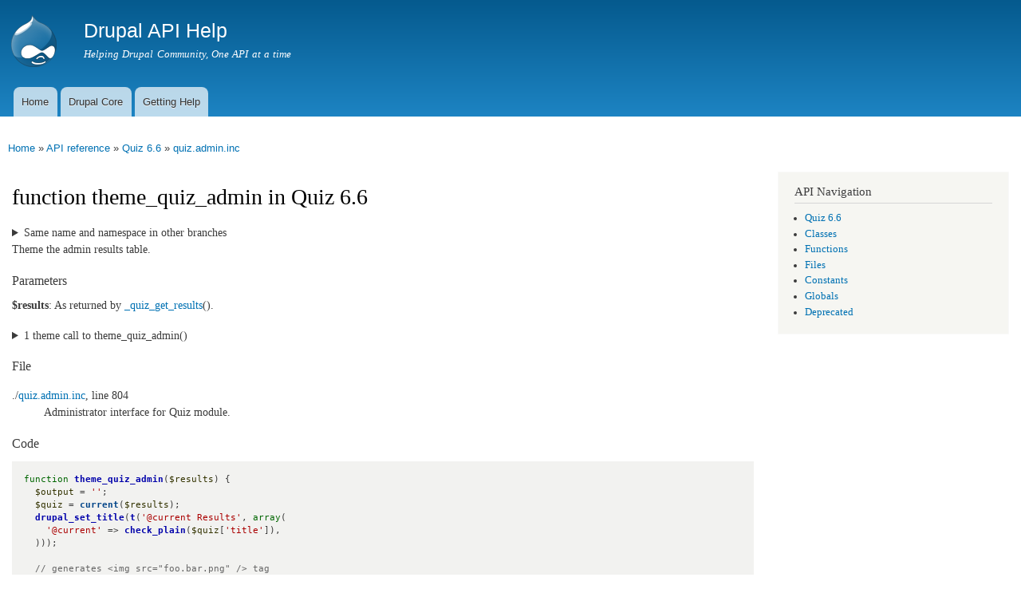

--- FILE ---
content_type: text/html
request_url: https://api.druphelp.com/api/quiz/quiz.admin.inc/function/theme_quiz_admin/6.6
body_size: 6161
content:
<!DOCTYPE html>
<html lang="en" dir="ltr"

  xmlns:content="http://purl.org/rss/1.0/modules/content/"
  xmlns:dc="http://purl.org/dc/terms/"
  xmlns:foaf="http://xmlns.com/foaf/0.1/"
  xmlns:og="http://ogp.me/ns#"
  xmlns:rdfs="http://www.w3.org/2000/01/rdf-schema#"
  xmlns:sioc="http://rdfs.org/sioc/ns#"
  xmlns:sioct="http://rdfs.org/sioc/types#"
  xmlns:skos="http://www.w3.org/2004/02/skos/core#"
  xmlns:xsd="http://www.w3.org/2001/XMLSchema#">

<head>
  <meta http-equiv="Content-Type" content="text/html; charset=utf-8" />
<meta name="Generator" content="Drupal 7 (http://drupal.org)" />
<link rel="shortcut icon" href="https://api.druphelp.com/misc/favicon.ico" type="image/vnd.microsoft.icon" />
<link href="https://api.druphelp.com/api/opensearch" title="Drupal API" rel="search" type="application/opensearchdescription+xml" />
    <meta http-equiv="X-UA-Compatible" content="IE=edge,chrome=1">
    <meta name="MobileOptimized" content="width" />
    <meta name="HandheldFriendly" content="true" />
    <meta name="viewport" content="width=device-width, initial-scale=1.0" />
    <meta http-equiv="cleartype" content="on" />
  <title>theme_quiz_admin | quiz.admin.inc | Quiz 6.6 | Drupal API Help</title>
  <style type="text/css" media="all">
@import url("https://api.druphelp.com/modules/system/system.base.css?s2opjd");
@import url("https://api.druphelp.com/modules/system/system.menus.css?s2opjd");
@import url("https://api.druphelp.com/modules/system/system.messages.css?s2opjd");
@import url("https://api.druphelp.com/modules/system/system.theme.css?s2opjd");
</style>
<style type="text/css" media="all">
@import url("https://api.druphelp.com/sites/all/modules/contrib/api/api.css?s2opjd");
@import url("https://api.druphelp.com/modules/comment/comment.css?s2opjd");
@import url("https://api.druphelp.com/sites/all/modules/custom/dah_custom/css/dah_custom.css?s2opjd");
@import url("https://api.druphelp.com/modules/field/theme/field.css?s2opjd");
@import url("https://api.druphelp.com/modules/node/node.css?s2opjd");
@import url("https://api.druphelp.com/modules/search/search.css?s2opjd");
@import url("https://api.druphelp.com/modules/user/user.css?s2opjd");
@import url("https://api.druphelp.com/sites/all/modules/contrib/views/css/views.css?s2opjd");
</style>
<style type="text/css" media="all">
@import url("https://api.druphelp.com/sites/all/modules/contrib/ctools/css/ctools.css?s2opjd");
</style>
<style type="text/css" media="all">
@import url("https://api.druphelp.com/sites/all/themes/contrib/responsive_bartik/css/layout.css?s2opjd");
@import url("https://api.druphelp.com/sites/all/themes/contrib/responsive_bartik/css/style.css?s2opjd");
@import url("https://api.druphelp.com/sites/all/themes/contrib/responsive_bartik/css/colors.css?s2opjd");
</style>
<style type="text/css" media="print">
@import url("https://api.druphelp.com/sites/all/themes/contrib/responsive_bartik/css/print.css?s2opjd");
</style>
  <script type="text/javascript" defer="defer" src="https://api.druphelp.com/sites/default/files/google_tag/drupalhelp/google_tag.script.js?s2opjd"></script>
<script type="text/javascript" src="https://api.druphelp.com/misc/jquery.js?v=1.4.4"></script>
<script type="text/javascript" src="https://api.druphelp.com/misc/jquery-extend-3.4.0.js?v=1.4.4"></script>
<script type="text/javascript" src="https://api.druphelp.com/misc/jquery-html-prefilter-3.5.0-backport.js?v=1.4.4"></script>
<script type="text/javascript" src="https://api.druphelp.com/misc/jquery.once.js?v=1.2"></script>
<script type="text/javascript" src="https://api.druphelp.com/misc/drupal.js?s2opjd"></script>
<script type="text/javascript" src="https://api.druphelp.com/misc/jquery.cookie.js?v=1.0"></script>
<script type="text/javascript" src="https://api.druphelp.com/misc/jquery.form.js?v=2.52"></script>
<script type="text/javascript" src="https://api.druphelp.com/misc/ajax.js?v=7.91"></script>
<script type="text/javascript" src="https://api.druphelp.com/sites/all/modules/contrib/views/js/base.js?s2opjd"></script>
<script type="text/javascript" src="https://api.druphelp.com/misc/progress.js?v=7.91"></script>
<script type="text/javascript" src="https://api.druphelp.com/sites/all/modules/contrib/views/js/ajax_view.js?s2opjd"></script>
<script type="text/javascript" src="https://api.druphelp.com/sites/all/themes/contrib/responsive_bartik/js/collapsible-menu.js?s2opjd"></script>
<script type="text/javascript">
<!--//--><![CDATA[//><!--
jQuery.extend(Drupal.settings, {"basePath":"\/","pathPrefix":"","setHasJsCookie":0,"ajaxPageState":{"theme":"responsive_bartik","theme_token":"fyrpE829Pq8RNqJtDOdbKVM3x7O2vVXjqdPX7S_azwU","js":{"https:\/\/api.druphelp.com\/sites\/default\/files\/google_tag\/drupalhelp\/google_tag.script.js":1,"misc\/jquery.js":1,"misc\/jquery-extend-3.4.0.js":1,"misc\/jquery-html-prefilter-3.5.0-backport.js":1,"misc\/jquery.once.js":1,"misc\/drupal.js":1,"misc\/jquery.cookie.js":1,"misc\/jquery.form.js":1,"misc\/ajax.js":1,"sites\/all\/modules\/contrib\/views\/js\/base.js":1,"misc\/progress.js":1,"sites\/all\/modules\/contrib\/views\/js\/ajax_view.js":1,"sites\/all\/themes\/contrib\/responsive_bartik\/js\/collapsible-menu.js":1},"css":{"modules\/system\/system.base.css":1,"modules\/system\/system.menus.css":1,"modules\/system\/system.messages.css":1,"modules\/system\/system.theme.css":1,"sites\/all\/modules\/contrib\/api\/api.css":1,"modules\/comment\/comment.css":1,"sites\/all\/modules\/custom\/dah_custom\/css\/dah_custom.css":1,"modules\/field\/theme\/field.css":1,"modules\/node\/node.css":1,"modules\/search\/search.css":1,"modules\/user\/user.css":1,"sites\/all\/modules\/contrib\/views\/css\/views.css":1,"sites\/all\/modules\/contrib\/ctools\/css\/ctools.css":1,"sites\/all\/themes\/contrib\/responsive_bartik\/css\/layout.css":1,"sites\/all\/themes\/contrib\/responsive_bartik\/css\/style.css":1,"sites\/all\/themes\/contrib\/responsive_bartik\/css\/colors.css":1,"sites\/all\/themes\/contrib\/responsive_bartik\/css\/print.css":1}},"views":{"ajax_path":"\/views\/ajax","ajaxViews":{"views_dom_id:825c520b98eeefb52b886602ca37603a":{"view_name":"api_references","view_display_id":"block_related_topics","view_args":"607859","view_path":"api\/quiz\/quiz.admin.inc\/function\/theme_quiz_admin\/6.6","view_base_path":null,"view_dom_id":"825c520b98eeefb52b886602ca37603a","pager_element":0}}},"urlIsAjaxTrusted":{"\/views\/ajax":true}});
//--><!]]>
</script>
  <!--[if (gte IE 6)&(lte IE 8)]>
    <script src="/sites/all/themes/contrib/responsive_bartik/js/selectivizr-min.js"></script>
  <![endif]-->
  <!--[if lt IE 9]>
    <script src="/sites/all/themes/contrib/responsive_bartik/js/html5-respond.js"></script>
  <![endif]-->
</head>
<body class="html not-front not-logged-in one-sidebar sidebar-second page-api page-api-quiz page-api-quiz-quizadmininc page-api-quiz-quizadmininc-function page-api-quiz-quizadmininc-function-theme-quiz-admin page-api-quiz-quizadmininc-function-theme-quiz-admin- page-api-quiz-quizadmininc-function-theme-quiz-admin-66" >
  <div id="skip-link">
    <a href="#main-content" class="element-invisible element-focusable">Skip to main content</a>
  </div>
    <div class="region region-page-top">
    <noscript aria-hidden="true"><iframe src="https://www.googletagmanager.com/ns.html?id=GTM-WX3XXHC" height="0" width="0" style="display:none;visibility:hidden"></iframe></noscript>
  </div>
  <div id="page-wrapper"><div id="page">

  <header id="header" role="banner" class="without-secondary-menu"><div class="section clearfix">
        
    
          <a href="/" title="Home" rel="home" id="logo">
        <img src="https://api.druphelp.com/sites/all/themes/contrib/responsive_bartik/logo.png" alt="Home" />
      </a>
    
          <div id="name-and-slogan">

                              <div id="site-name">
              <strong>
                <a href="/" title="Home" rel="home"><span>Drupal API Help</span></a>
              </strong>
            </div>
                  
                  <div id="site-slogan">
            Helping Drupal Community, One API at a time          </div>
        
      </div> <!-- /#name-and-slogan -->
    
    
          <nav id="main-menu" role="navigation" class="navigation">
        <h2 class="element-invisible">Main menu</h2><ul id="main-menu-links" class="links clearfix"><li class="menu-219 first"><a href="/">Home</a></li>
<li class="menu-364"><a href="/api/drupal" title="Drupal Core API">Drupal Core</a></li>
<li class="menu-384 last"><a href="/getting-help">Getting Help</a></li>
</ul>      </nav> <!-- /#main-menu -->
      </div></header> <!-- /.section, /#header -->

  
  
  <div id="main-wrapper" class="clearfix"><div id="main" role="main" class="clearfix">

    <h2 class="element-invisible">You are here</h2><div class="breadcrumb"><a href="/">Home</a> » <a href="/api/quiz">API reference</a> » <a href="/api/quiz/6.6">Quiz 6.6</a> » <a href="/api/quiz/quiz.admin.inc/6.6">quiz.admin.inc</a></div>
    <div id="content" class="column"><div class="section">
            <a id="main-content"></a>
                    <h1 class="title" id="page-title">
          function theme_quiz_admin in Quiz 6.6        </h1>
                          <div class="tabs">
                  </div>
                        <details class="api-alternatives"><summary>Same name and namespace in other branches</summary><ol class="api-alternatives"><li><a href="/api/quiz/quiz.module/function/theme_quiz_admin/5.2">5.2 quiz.module</a> \theme_quiz_admin()</li><li><a href="/api/quiz/quiz.module/function/theme_quiz_admin/5">5 quiz.module</a> \theme_quiz_admin()</li><li><a href="/api/quiz/quiz.admin.inc/function/theme_quiz_admin/6.2">6.2 quiz.admin.inc</a> \theme_quiz_admin()</li><li><a href="/api/quiz/quiz.admin.inc/function/theme_quiz_admin/6.3">6.3 quiz.admin.inc</a> \theme_quiz_admin()</li><li><a href="/api/quiz/quiz.admin.inc/function/theme_quiz_admin/6.5">6.5 quiz.admin.inc</a> \theme_quiz_admin()</li></ol></details>
<p>Theme the admin results table.</p>

<h3>Parameters</h3>
<p>
<strong>$results</strong>:
As returned by <a href="/api/quiz/quiz.module/function/_quiz_get_results/6.6" title="Get a full results list." class="local">_quiz_get_results</a>().</p>







<details class="api-references"><summary>1 theme call to theme_quiz_admin()</summary><dl class="api-functions">
  <dt><a href="/api/quiz/quiz.admin.inc/function/quiz_admin/6.6">quiz_admin</a> <small>in ./<wbr /><a href="/api/quiz/quiz.admin.inc/6.6">quiz.admin.inc</a></small></dt>
  <dd>Quiz Admin.</dd>
</dl>
</details>
<h3>File</h3>
 <p class="api-defined">
<dl>
   <dt>./<wbr /><a href="/api/quiz/quiz.admin.inc/6.6">quiz.admin.inc</a>, line 804</dt>
  <dd>Administrator interface for Quiz module.</dd>
</dl>
</p>



<h3>Code</h3>
<pre class="php"><code><span class="php-keyword">function</span> <span class="php-function-or-constant"><a href="/api/quiz/quiz.admin.inc/function/theme_quiz_admin/6.6" title="Theme the admin results table." class="local active">theme_quiz_admin</a></span>(<span class="php-variable">$results</span>) {
  <span class="php-variable">$output</span> = <span class="php-string">''</span>;
  <span class="php-variable">$quiz</span> = <span class="php-function-or-constant"><a href="http://php.net/current" title="mixed current(object $array)
  Return the current element in an array" class="php-manual">current</a></span>(<span class="php-variable">$results</span>);
  <span class="php-function-or-constant"><a href="/api/drupal/includes%21path.inc/function/drupal_set_title/6" title="Set the title of the current page, for display on the page and in the title bar." class="local">drupal_set_title</a></span>(<span class="php-function-or-constant"><a href="/api/drupal/includes%21common.inc/function/t/6" title="Translate strings to the page language or a given language." class="local">t</a></span>(<span class="php-string">'@current Results'</span>, <span class="php-keyword">array</span>(
    <span class="php-string">'@current'</span> => <span class="php-function-or-constant"><a href="/api/drupal/includes%21bootstrap.inc/function/check_plain/6" title="Encode special characters in a plain-text string for display as HTML." class="local">check_plain</a></span>(<span class="php-variable">$quiz</span>[<span class="php-string">'title'</span>]),
  )));

  <span class="php-comment">// generates &lt;img src=&quot;foo.bar.png&quot; /&gt; tag</span>
  <span class="php-variable">$path_to_module_quiz</span> = <span class="php-function-or-constant"><a href="/api/drupal/includes%21common.inc/function/drupal_get_path/6" title="Returns the path to a system item (module, theme, etc.)." class="local">drupal_get_path</a></span>(<span class="php-string">'module'</span>, <span class="php-string">'quiz'</span>);
  <span class="php-variable">$png</span> = <span class="php-keyword">array</span>(
    <span class="php-string">'view'</span> => <span class="php-function-or-constant"><a href="/api/drupal/includes%21theme.inc/function/theme/6" title="Generates the themed output." class="local">theme</a></span>(<span class="php-string">'image'</span>, <span class="php-variable">$path_to_module_quiz</span> . <span class="php-string">'/images/view.png'</span>, <span class="php-function-or-constant"><a href="/api/drupal/includes%21common.inc/function/t/6" title="Translate strings to the page language or a given language." class="local">t</a></span>(<span class="php-string">'View User Answers and Correct Answers'</span>), <span class="php-function-or-constant"><a href="/api/drupal/includes%21common.inc/function/t/6" title="Translate strings to the page language or a given language." class="local">t</a></span>(<span class="php-string">'View User Answers and Correct Answers'</span>)),
    <span class="php-string">'delete'</span> => <span class="php-function-or-constant"><a href="/api/drupal/includes%21theme.inc/function/theme/6" title="Generates the themed output." class="local">theme</a></span>(<span class="php-string">'image'</span>, <span class="php-variable">$path_to_module_quiz</span> . <span class="php-string">'/images/delete.png'</span>, <span class="php-function-or-constant"><a href="/api/drupal/includes%21common.inc/function/t/6" title="Translate strings to the page language or a given language." class="local">t</a></span>(<span class="php-string">'Delete this Result Record'</span>), <span class="php-function-or-constant"><a href="/api/drupal/includes%21common.inc/function/t/6" title="Translate strings to the page language or a given language." class="local">t</a></span>(<span class="php-string">'Delete this Result Record'</span>)),
    <span class="php-string">'html'</span> => <span class="php-function-or-constant"><a href="/api/drupal/includes%21theme.inc/function/theme/6" title="Generates the themed output." class="local">theme</a></span>(<span class="php-string">'image'</span>, <span class="php-variable">$path_to_module_quiz</span> . <span class="php-string">'/images/html.png'</span>, <span class="php-function-or-constant"><a href="/api/drupal/includes%21common.inc/function/t/6" title="Translate strings to the page language or a given language." class="local">t</a></span>(<span class="php-string">'Export as HTML'</span>), <span class="php-function-or-constant"><a href="/api/drupal/includes%21common.inc/function/t/6" title="Translate strings to the page language or a given language." class="local">t</a></span>(<span class="php-string">'Export as HTML'</span>)),
    <span class="php-string">'xml'</span> => <span class="php-function-or-constant"><a href="/api/drupal/includes%21theme.inc/function/theme/6" title="Generates the themed output." class="local">theme</a></span>(<span class="php-string">'image'</span>, <span class="php-variable">$path_to_module_quiz</span> . <span class="php-string">'/images/xml.png'</span>, <span class="php-function-or-constant"><a href="/api/drupal/includes%21common.inc/function/t/6" title="Translate strings to the page language or a given language." class="local">t</a></span>(<span class="php-string">'Export as XML'</span>), <span class="php-function-or-constant"><a href="/api/drupal/includes%21common.inc/function/t/6" title="Translate strings to the page language or a given language." class="local">t</a></span>(<span class="php-string">'Export as XML'</span>)),
    <span class="php-string">'csv'</span> => <span class="php-function-or-constant"><a href="/api/drupal/includes%21theme.inc/function/theme/6" title="Generates the themed output." class="local">theme</a></span>(<span class="php-string">'image'</span>, <span class="php-variable">$path_to_module_quiz</span> . <span class="php-string">'/images/csv.png'</span>, <span class="php-function-or-constant"><a href="/api/drupal/includes%21common.inc/function/t/6" title="Translate strings to the page language or a given language." class="local">t</a></span>(<span class="php-string">'Export as CSV'</span>), <span class="php-function-or-constant"><a href="/api/drupal/includes%21common.inc/function/t/6" title="Translate strings to the page language or a given language." class="local">t</a></span>(<span class="php-string">'Export as CSV'</span>)),
  );
  <span class="php-keyword">if</span> (<span class="php-function-or-constant"><a href="/api/drupal/includes%21module.inc/function/module_exists/6" title="Determine whether a given module exists." class="local">module_exists</a></span>(<span class="php-string">'results_export'</span>)) {
    <span class="php-variable">$export_teaser_view</span> = <span class="php-keyword">array</span>(
      <span class="php-string">'html_png'</span> => <span class="php-function-or-constant"><a href="/api/drupal/includes%21common.inc/function/l/6" title="Formats an internal or external URL link as an HTML anchor tag." class="local">l</a></span>(<span class="php-variable">$png</span>[<span class="php-string">'html'</span>], <span class="php-string">'admin/quiz/results_export_teaser_view/'</span> . <span class="php-variable">$quiz</span>[<span class="php-string">'nid'</span>] . <span class="php-string">'/html'</span>, <span class="php-keyword">array</span>(
        <span class="php-string">'html'</span> => <span class="php-function-or-constant">TRUE</span>,
      )),
      <span class="php-string">'xml_png'</span> => <span class="php-function-or-constant"><a href="/api/drupal/includes%21common.inc/function/l/6" title="Formats an internal or external URL link as an HTML anchor tag." class="local">l</a></span>(<span class="php-variable">$png</span>[<span class="php-string">'xml'</span>], <span class="php-string">'admin/quiz/results_export_teaser_view/'</span> . <span class="php-variable">$quiz</span>[<span class="php-string">'nid'</span>] . <span class="php-string">'/xml'</span>, <span class="php-keyword">array</span>(
        <span class="php-string">'html'</span> => <span class="php-function-or-constant">TRUE</span>,
      )),
      <span class="php-string">'csv_png'</span> => <span class="php-function-or-constant"><a href="/api/drupal/includes%21common.inc/function/l/6" title="Formats an internal or external URL link as an HTML anchor tag." class="local">l</a></span>(<span class="php-variable">$png</span>[<span class="php-string">'csv'</span>], <span class="php-string">'admin/quiz/results_export_teaser_view/'</span> . <span class="php-variable">$quiz</span>[<span class="php-string">'nid'</span>] . <span class="php-string">'/csv'</span>, <span class="php-keyword">array</span>(
        <span class="php-string">'html'</span> => <span class="php-function-or-constant">TRUE</span>,
      )),
    );
  }
  <span class="php-keyword">while</span> (<span class="php-keyword">list</span>(<span class="php-variable">$key</span>, <span class="php-variable">$result</span>) = <span class="php-function-or-constant"><a href="http://php.net/each" title="array each(object $array)
  Return the current key and value pair from an array and advance the array cursor" class="php-manual">each</a></span>(<span class="php-variable">$results</span>)) {
    <span class="php-variable">$action</span> = <span class="php-keyword">array</span>(
      <span class="php-string">'view_png'</span> => <span class="php-function-or-constant"><a href="/api/drupal/includes%21common.inc/function/l/6" title="Formats an internal or external URL link as an HTML anchor tag." class="local">l</a></span>(<span class="php-variable">$png</span>[<span class="php-string">'view'</span>], <span class="php-string">'admin/quiz/reports/'</span> . <span class="php-variable">$result</span>[<span class="php-string">'result_id'</span>] . <span class="php-string">'/results'</span>, <span class="php-keyword">array</span>(
        <span class="php-string">'html'</span> => <span class="php-function-or-constant">TRUE</span>,
      )),
      <span class="php-string">'delete_png'</span> => <span class="php-function-or-constant"><a href="/api/drupal/includes%21common.inc/function/l/6" title="Formats an internal or external URL link as an HTML anchor tag." class="local">l</a></span>(<span class="php-variable">$png</span>[<span class="php-string">'delete'</span>], <span class="php-string">'admin/quiz/'</span> . <span class="php-variable">$result</span>[<span class="php-string">'result_id'</span>] . <span class="php-string">'/delete'</span>, <span class="php-keyword">array</span>(
        <span class="php-string">'html'</span> => <span class="php-function-or-constant">TRUE</span>,
      )),
    );
    <span class="php-keyword">if</span> (<span class="php-function-or-constant"><a href="/api/drupal/includes%21module.inc/function/module_exists/6" title="Determine whether a given module exists." class="local">module_exists</a></span>(<span class="php-string">'results_export'</span>)) {
      <span class="php-variable">$export_full_view</span> = <span class="php-keyword">array</span>(
        <span class="php-string">'html_png'</span> => <span class="php-function-or-constant"><a href="/api/drupal/includes%21common.inc/function/l/6" title="Formats an internal or external URL link as an HTML anchor tag." class="local">l</a></span>(<span class="php-variable">$png</span>[<span class="php-string">'html'</span>], <span class="php-string">'admin/quiz/results_export_full_view/'</span> . <span class="php-variable">$result</span>[<span class="php-string">'result_id'</span>] . <span class="php-string">'/html'</span>, <span class="php-keyword">array</span>(
          <span class="php-string">'html'</span> => <span class="php-function-or-constant">TRUE</span>,
        )),
      );
    }
    <span class="php-variable">$rows</span>[] = <span class="php-keyword">array</span>(
      <span class="php-function-or-constant"><a href="http://php.net/implode" title="string implode(string $separator, array $array)
  Join array elements with a string" class="php-manual">implode</a></span>(<span class="php-string">' '</span>, <span class="php-variable">$action</span>),
      <span class="php-function-or-constant"><a href="/api/drupal/includes%21bootstrap.inc/function/check_plain/6" title="Encode special characters in a plain-text string for display as HTML." class="local">check_plain</a></span>(<span class="php-variable">$result</span>[<span class="php-string">'name'</span>]),
      <span class="php-variable">$result</span>[<span class="php-string">'result_id'</span>],
      <span class="php-function-or-constant"><a href="/api/drupal/includes%21common.inc/function/format_date/6" title="Format a date with the given configured format or a custom format string." class="local">format_date</a></span>(<span class="php-variable">$result</span>[<span class="php-string">'time_start'</span>], <span class="php-string">'small'</span>),
      <span class="php-variable">$result</span>[<span class="php-string">'time_end'</span>] > <span class="php-constant">0</span> ? <span class="php-function-or-constant"><a href="/api/drupal/includes%21common.inc/function/format_date/6" title="Format a date with the given configured format or a custom format string." class="local">format_date</a></span>(<span class="php-variable">$result</span>[<span class="php-string">'time_end'</span>], <span class="php-string">'small'</span>) : <span class="php-function-or-constant"><a href="/api/drupal/includes%21common.inc/function/t/6" title="Translate strings to the page language or a given language." class="local">t</a></span>(<span class="php-string">'In Progress'</span>),
      <span class="php-variable">$result</span>[<span class="php-string">'time_end'</span>] > <span class="php-constant">0</span> ? <span class="php-function-or-constant"><a href="/api/quiz/quiz.admin.inc/function/quiz_get_time_taken_in_minutes/6.6" title="" class="local">quiz_get_time_taken_in_minutes</a></span>(<span class="php-variable">$result</span>[<span class="php-string">'time_end'</span>] - <span class="php-variable">$result</span>[<span class="php-string">'time_start'</span>]) : <span class="php-function-or-constant"><a href="/api/quiz/quiz.admin.inc/function/quiz_get_time_taken_in_minutes/6.6" title="" class="local">quiz_get_time_taken_in_minutes</a></span>(<span class="php-function-or-constant"><a href="http://php.net/time" title="int time()
  Return current Unix timestamp" class="php-manual">time</a></span>() - <span class="php-variable">$result</span>[<span class="php-string">'time_start'</span>]),
      <span class="php-variable">$result</span>[<span class="php-string">'time_end'</span>] > <span class="php-constant">0</span> ? <span class="php-variable">$result</span>[<span class="php-string">'score'</span>] : <span class="php-function-or-constant"><a href="/api/drupal/includes%21common.inc/function/t/6" title="Translate strings to the page language or a given language." class="local">t</a></span>(<span class="php-string">'--'</span>),
      <span class="php-function-or-constant"><a href="/api/drupal/includes%21module.inc/function/module_exists/6" title="Determine whether a given module exists." class="local">module_exists</a></span>(<span class="php-string">'results_export'</span>) ? <span class="php-function-or-constant"><a href="http://php.net/implode" title="string implode(string $separator, array $array)
  Join array elements with a string" class="php-manual">implode</a></span>(<span class="php-string">' '</span>, <span class="php-variable">$export_full_view</span>) : <span class="php-string">''</span>,
    );
  }
  <span class="php-variable">$header</span> = <span class="php-keyword">array</span>(
    <span class="php-function-or-constant"><a href="/api/drupal/includes%21common.inc/function/t/6" title="Translate strings to the page language or a given language." class="local">t</a></span>(<span class="php-string">'Action'</span>),
    <span class="php-function-or-constant"><a href="/api/drupal/includes%21common.inc/function/t/6" title="Translate strings to the page language or a given language." class="local">t</a></span>(<span class="php-string">'Username'</span>),
    <span class="php-function-or-constant"><a href="/api/drupal/includes%21common.inc/function/t/6" title="Translate strings to the page language or a given language." class="local">t</a></span>(<span class="php-string">'Result&lt;br /&gt;ID'</span>),
    <span class="php-function-or-constant"><a href="/api/drupal/includes%21common.inc/function/t/6" title="Translate strings to the page language or a given language." class="local">t</a></span>(<span class="php-string">'Time &lt;br /&gt;Started &lt;br /&gt; (m/d/y - h/m)'</span>),
    <span class="php-function-or-constant"><a href="/api/drupal/includes%21common.inc/function/t/6" title="Translate strings to the page language or a given language." class="local">t</a></span>(<span class="php-string">'Finished? &lt;br /&gt; (m/d/y - h/m)'</span>),
    <span class="php-function-or-constant"><a href="/api/drupal/includes%21common.inc/function/t/6" title="Translate strings to the page language or a given language." class="local">t</a></span>(<span class="php-string">'Time &lt;br /&gt;Taken &lt;br /&gt; (min:sec)'</span>),
    <span class="php-function-or-constant"><a href="/api/drupal/includes%21common.inc/function/t/6" title="Translate strings to the page language or a given language." class="local">t</a></span>(<span class="php-string">'Score'</span>),
    <span class="php-function-or-constant"><a href="/api/drupal/includes%21module.inc/function/module_exists/6" title="Determine whether a given module exists." class="local">module_exists</a></span>(<span class="php-string">'results_export'</span>) ? <span class="php-function-or-constant"><a href="/api/drupal/includes%21common.inc/function/t/6" title="Translate strings to the page language or a given language." class="local">t</a></span>(<span class="php-string">'Export'</span>) : <span class="php-string">''</span>,
  );
  <span class="php-keyword">if</span> (!<span class="php-keyword">empty</span>(<span class="php-variable">$rows</span>)) {
    <span class="php-variable">$output</span> .= <span class="php-function-or-constant"><a href="/api/drupal/includes%21module.inc/function/module_exists/6" title="Determine whether a given module exists." class="local">module_exists</a></span>(<span class="php-string">'results_export'</span>) ? <span class="php-string">'&lt;div id=&quot;export-table&quot;&gt;&lt;p&gt;'</span> . <span class="php-function-or-constant"><a href="/api/drupal/includes%21common.inc/function/t/6" title="Translate strings to the page language or a given language." class="local">t</a></span>(<span class="php-string">'Export this Table'</span>) . <span class="php-string">'&lt;/p&gt;'</span> . <span class="php-function-or-constant"><a href="http://php.net/implode" title="string implode(string $separator, array $array)
  Join array elements with a string" class="php-manual">implode</a></span>(<span class="php-string">' '</span>, <span class="php-variable">$export_teaser_view</span>) . <span class="php-string">'&lt;/div&gt;'</span> : <span class="php-string">''</span>;
    <span class="php-variable">$output</span> .= <span class="php-function-or-constant"><a href="/api/drupal/includes%21theme.inc/function/theme/6" title="Generates the themed output." class="local">theme</a></span>(<span class="php-function-or-constant">'<a href="/api/drupal/includes%21theme.inc/function/theme_table/6" title="Return a themed table." class="local">table</a>'</span>, <span class="php-variable">$header</span>, <span class="php-variable">$rows</span>);
  }
  <span class="php-keyword">else</span> {
    <span class="php-variable">$output</span> .= <span class="php-function-or-constant"><a href="/api/drupal/includes%21common.inc/function/t/6" title="Translate strings to the page language or a given language." class="local">t</a></span>(<span class="php-string">'No @quiz results found.'</span>, <span class="php-keyword">array</span>(
      <span class="php-string">'@quiz'</span> => <span class="php-function-or-constant"><a href="/api/quiz/quiz.module/constant/QUIZ_NAME/6.6" title="Quiz name." class="local">QUIZ_NAME</a></span>,
    ));
  }
  <span class="php-keyword">return</span> <span class="php-variable">$output</span>;
}</code></pre>      
    </div></div> <!-- /.section, /#content -->

        
          <div id="sidebar-second" class="column sidebar"><div class="section">
          <div class="region region-sidebar-second">
    <div id="block-api-navigation" class="block block-api">

    <h2>API Navigation</h2>
  
  <div class="content">
    <div class="item-list"><ul><li class="first"><a href="/api/quiz/6.6">Quiz 6.6</a></li>
<li><a href="/api/quiz/classes/6.6">Classes</a></li>
<li><a href="/api/quiz/functions/6.6">Functions</a></li>
<li><a href="/api/quiz/files/6.6">Files</a></li>
<li><a href="/api/quiz/constants/6.6">Constants</a></li>
<li><a href="/api/quiz/globals/6.6">Globals</a></li>
<li class="last"><a href="/api/quiz/deprecated/6.6">Deprecated</a></li>
</ul></div>  </div>
</div>
  </div>
      </div></div> <!-- /.section, /#sidebar-second -->
    
  </div></div> <!-- /#main, /#main-wrapper -->

  
  <div id="footer-wrapper"><div class="section">

    
          <footer id="footer" role="contentinfo" class="clearfix">
          <div class="region region-footer">
    <div id="block-block-1" class="block block-block">

    
  <div class="content">
    <p><footer>Drupal is a registered trademark of Dries Buytaert. This site is not affiliated with Dries Buytaert, Drupal Association or Drupal.org.</footer></p>
  </div>
</div>
  </div>
      </footer> <!-- /#footer -->
    
  </div></div> <!-- /.section, /#footer-wrapper -->

</div></div> <!-- /#page, /#page-wrapper -->
  </body>
</html>

<!-- Page cached by Boost @ 2023-11-05 08:19:21, expires @ 2024-11-03 08:19:21, lifetime 12 months 4 days -->